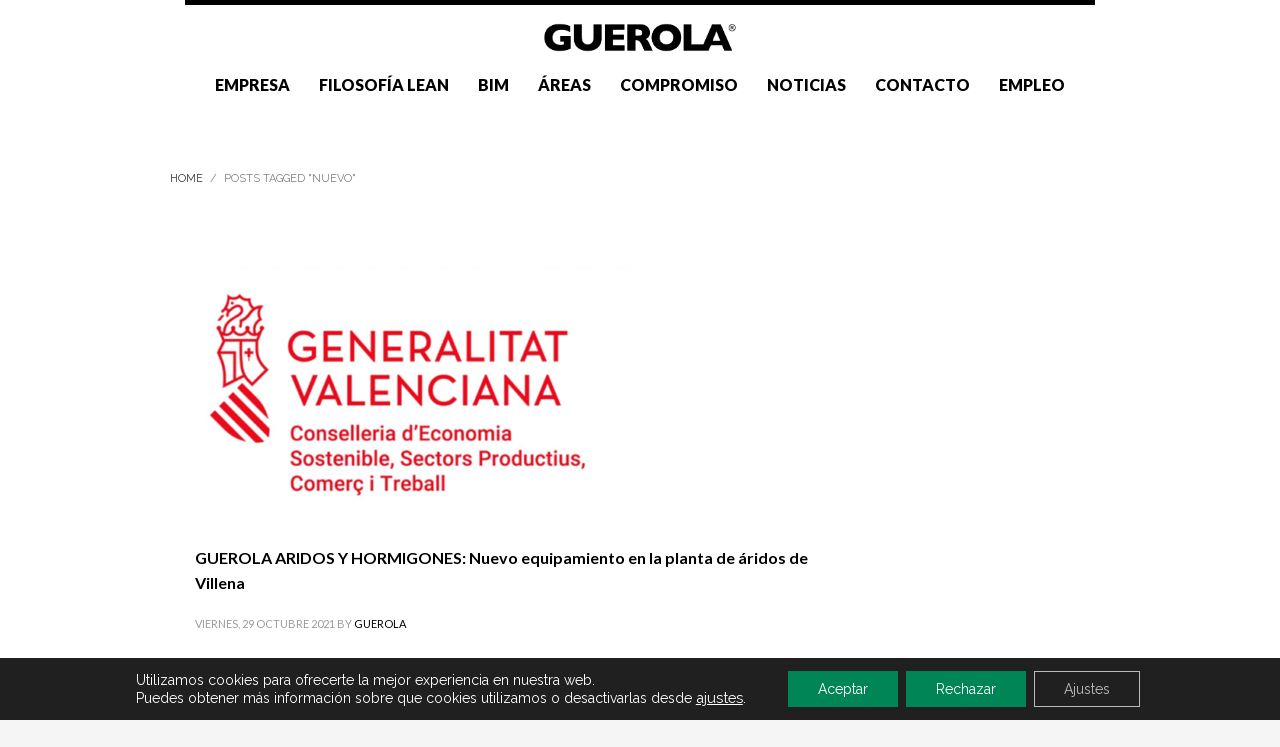

--- FILE ---
content_type: text/html; charset=UTF-8
request_url: https://guerola.es/tag/nuevo
body_size: 68513
content:
<!DOCTYPE html>
<html lang="es">
<head>
<meta charset="UTF-8"/>
<meta name="twitter:widgets:csp" content="on"/>
<link rel="profile" href="http://gmpg.org/xfn/11"/>
<link rel="pingback" href="https://guerola.es/xmlrpc.php"/>
<meta name='robots' content='index, follow, max-image-preview:large, max-snippet:-1, max-video-preview:-1' />
<style>img:is([sizes="auto" i], [sizes^="auto," i]) { contain-intrinsic-size: 3000px 1500px }</style>
<!-- This site is optimized with the Yoast SEO plugin v26.3 - https://yoast.com/wordpress/plugins/seo/ -->
<title>nuevo archivos - Guerola</title>
<link rel="canonical" href="https://guerola.es/tag/nuevo" />
<meta property="og:locale" content="es_ES" />
<meta property="og:type" content="article" />
<meta property="og:title" content="nuevo archivos - Guerola" />
<meta property="og:url" content="https://guerola.es/tag/nuevo" />
<meta property="og:site_name" content="Guerola" />
<meta property="og:image" content="https://guerola.es/wp-content/uploads/2021/09/Guerola-Logo-Negro.jpg" />
<meta property="og:image:width" content="2500" />
<meta property="og:image:height" content="590" />
<meta property="og:image:type" content="image/jpeg" />
<meta name="twitter:card" content="summary_large_image" />
<script type="application/ld+json" class="yoast-schema-graph">{"@context":"https://schema.org","@graph":[{"@type":"CollectionPage","@id":"https://guerola.es/tag/nuevo","url":"https://guerola.es/tag/nuevo","name":"nuevo archivos - Guerola","isPartOf":{"@id":"https://guerola.es/#website"},"primaryImageOfPage":{"@id":"https://guerola.es/tag/nuevo#primaryimage"},"image":{"@id":"https://guerola.es/tag/nuevo#primaryimage"},"thumbnailUrl":"https://guerola.es/wp-content/uploads/2021/10/guerola-construcciones-generalitat-valenciana-subvencion.png","breadcrumb":{"@id":"https://guerola.es/tag/nuevo#breadcrumb"},"inLanguage":"es"},{"@type":"ImageObject","inLanguage":"es","@id":"https://guerola.es/tag/nuevo#primaryimage","url":"https://guerola.es/wp-content/uploads/2021/10/guerola-construcciones-generalitat-valenciana-subvencion.png","contentUrl":"https://guerola.es/wp-content/uploads/2021/10/guerola-construcciones-generalitat-valenciana-subvencion.png","width":603,"height":367,"caption":"subvención nuevo equipamiento de la planta de áridos en villena"},{"@type":"BreadcrumbList","@id":"https://guerola.es/tag/nuevo#breadcrumb","itemListElement":[{"@type":"ListItem","position":1,"name":"Portada","item":"https://guerola.es/"},{"@type":"ListItem","position":2,"name":"nuevo"}]},{"@type":"WebSite","@id":"https://guerola.es/#website","url":"https://guerola.es/","name":"Guerola","description":"Construcción, firmes y pavimentos","publisher":{"@id":"https://guerola.es/#organization"},"potentialAction":[{"@type":"SearchAction","target":{"@type":"EntryPoint","urlTemplate":"https://guerola.es/?s={search_term_string}"},"query-input":{"@type":"PropertyValueSpecification","valueRequired":true,"valueName":"search_term_string"}}],"inLanguage":"es"},{"@type":"Organization","@id":"https://guerola.es/#organization","name":"www.guerola.es","url":"https://guerola.es/","logo":{"@type":"ImageObject","inLanguage":"es","@id":"https://guerola.es/#/schema/logo/image/","url":"https://guerola.es/wp-content/uploads/2021/09/Guerola-Logo-Negro.jpg","contentUrl":"https://guerola.es/wp-content/uploads/2021/09/Guerola-Logo-Negro.jpg","width":2500,"height":590,"caption":"www.guerola.es"},"image":{"@id":"https://guerola.es/#/schema/logo/image/"},"sameAs":["https://www.linkedin.com/company/guerola/?viewAsMember=true"]}]}</script>
<!-- / Yoast SEO plugin. -->
<link rel='dns-prefetch' href='//static.addtoany.com' />
<link rel='dns-prefetch' href='//fonts.googleapis.com' />
<link rel="alternate" type="application/rss+xml" title="Guerola &raquo; Feed" href="https://guerola.es/feed" />
<link rel="alternate" type="application/rss+xml" title="Guerola &raquo; Etiqueta nuevo del feed" href="https://guerola.es/tag/nuevo/feed" />
<link rel='stylesheet' id='zn_all_g_fonts-css' href='//fonts.googleapis.com/css?family=Raleway%3Aregular%2C500%2C800%2C900%7CLato%3Aregular%2C700%2C900&#038;subset=latin%2Clatin-ext&#038;ver=6.8.3' type='text/css' media='all' />
<!-- <link rel='stylesheet' id='wp-block-library-css' href='https://guerola.es/wp-includes/css/dist/block-library/style.min.css?ver=6.8.3' type='text/css' media='all' /> -->
<link rel="stylesheet" type="text/css" href="//guerola.es/wp-content/cache/wpfc-minified/fejf8fer/fnua0.css" media="all"/>
<style id='classic-theme-styles-inline-css' type='text/css'>
/*! This file is auto-generated */
.wp-block-button__link{color:#fff;background-color:#32373c;border-radius:9999px;box-shadow:none;text-decoration:none;padding:calc(.667em + 2px) calc(1.333em + 2px);font-size:1.125em}.wp-block-file__button{background:#32373c;color:#fff;text-decoration:none}
</style>
<style id='global-styles-inline-css' type='text/css'>
:root{--wp--preset--aspect-ratio--square: 1;--wp--preset--aspect-ratio--4-3: 4/3;--wp--preset--aspect-ratio--3-4: 3/4;--wp--preset--aspect-ratio--3-2: 3/2;--wp--preset--aspect-ratio--2-3: 2/3;--wp--preset--aspect-ratio--16-9: 16/9;--wp--preset--aspect-ratio--9-16: 9/16;--wp--preset--color--black: #000000;--wp--preset--color--cyan-bluish-gray: #abb8c3;--wp--preset--color--white: #ffffff;--wp--preset--color--pale-pink: #f78da7;--wp--preset--color--vivid-red: #cf2e2e;--wp--preset--color--luminous-vivid-orange: #ff6900;--wp--preset--color--luminous-vivid-amber: #fcb900;--wp--preset--color--light-green-cyan: #7bdcb5;--wp--preset--color--vivid-green-cyan: #00d084;--wp--preset--color--pale-cyan-blue: #8ed1fc;--wp--preset--color--vivid-cyan-blue: #0693e3;--wp--preset--color--vivid-purple: #9b51e0;--wp--preset--gradient--vivid-cyan-blue-to-vivid-purple: linear-gradient(135deg,rgba(6,147,227,1) 0%,rgb(155,81,224) 100%);--wp--preset--gradient--light-green-cyan-to-vivid-green-cyan: linear-gradient(135deg,rgb(122,220,180) 0%,rgb(0,208,130) 100%);--wp--preset--gradient--luminous-vivid-amber-to-luminous-vivid-orange: linear-gradient(135deg,rgba(252,185,0,1) 0%,rgba(255,105,0,1) 100%);--wp--preset--gradient--luminous-vivid-orange-to-vivid-red: linear-gradient(135deg,rgba(255,105,0,1) 0%,rgb(207,46,46) 100%);--wp--preset--gradient--very-light-gray-to-cyan-bluish-gray: linear-gradient(135deg,rgb(238,238,238) 0%,rgb(169,184,195) 100%);--wp--preset--gradient--cool-to-warm-spectrum: linear-gradient(135deg,rgb(74,234,220) 0%,rgb(151,120,209) 20%,rgb(207,42,186) 40%,rgb(238,44,130) 60%,rgb(251,105,98) 80%,rgb(254,248,76) 100%);--wp--preset--gradient--blush-light-purple: linear-gradient(135deg,rgb(255,206,236) 0%,rgb(152,150,240) 100%);--wp--preset--gradient--blush-bordeaux: linear-gradient(135deg,rgb(254,205,165) 0%,rgb(254,45,45) 50%,rgb(107,0,62) 100%);--wp--preset--gradient--luminous-dusk: linear-gradient(135deg,rgb(255,203,112) 0%,rgb(199,81,192) 50%,rgb(65,88,208) 100%);--wp--preset--gradient--pale-ocean: linear-gradient(135deg,rgb(255,245,203) 0%,rgb(182,227,212) 50%,rgb(51,167,181) 100%);--wp--preset--gradient--electric-grass: linear-gradient(135deg,rgb(202,248,128) 0%,rgb(113,206,126) 100%);--wp--preset--gradient--midnight: linear-gradient(135deg,rgb(2,3,129) 0%,rgb(40,116,252) 100%);--wp--preset--font-size--small: 13px;--wp--preset--font-size--medium: 20px;--wp--preset--font-size--large: 36px;--wp--preset--font-size--x-large: 42px;--wp--preset--spacing--20: 0.44rem;--wp--preset--spacing--30: 0.67rem;--wp--preset--spacing--40: 1rem;--wp--preset--spacing--50: 1.5rem;--wp--preset--spacing--60: 2.25rem;--wp--preset--spacing--70: 3.38rem;--wp--preset--spacing--80: 5.06rem;--wp--preset--shadow--natural: 6px 6px 9px rgba(0, 0, 0, 0.2);--wp--preset--shadow--deep: 12px 12px 50px rgba(0, 0, 0, 0.4);--wp--preset--shadow--sharp: 6px 6px 0px rgba(0, 0, 0, 0.2);--wp--preset--shadow--outlined: 6px 6px 0px -3px rgba(255, 255, 255, 1), 6px 6px rgba(0, 0, 0, 1);--wp--preset--shadow--crisp: 6px 6px 0px rgba(0, 0, 0, 1);}:where(.is-layout-flex){gap: 0.5em;}:where(.is-layout-grid){gap: 0.5em;}body .is-layout-flex{display: flex;}.is-layout-flex{flex-wrap: wrap;align-items: center;}.is-layout-flex > :is(*, div){margin: 0;}body .is-layout-grid{display: grid;}.is-layout-grid > :is(*, div){margin: 0;}:where(.wp-block-columns.is-layout-flex){gap: 2em;}:where(.wp-block-columns.is-layout-grid){gap: 2em;}:where(.wp-block-post-template.is-layout-flex){gap: 1.25em;}:where(.wp-block-post-template.is-layout-grid){gap: 1.25em;}.has-black-color{color: var(--wp--preset--color--black) !important;}.has-cyan-bluish-gray-color{color: var(--wp--preset--color--cyan-bluish-gray) !important;}.has-white-color{color: var(--wp--preset--color--white) !important;}.has-pale-pink-color{color: var(--wp--preset--color--pale-pink) !important;}.has-vivid-red-color{color: var(--wp--preset--color--vivid-red) !important;}.has-luminous-vivid-orange-color{color: var(--wp--preset--color--luminous-vivid-orange) !important;}.has-luminous-vivid-amber-color{color: var(--wp--preset--color--luminous-vivid-amber) !important;}.has-light-green-cyan-color{color: var(--wp--preset--color--light-green-cyan) !important;}.has-vivid-green-cyan-color{color: var(--wp--preset--color--vivid-green-cyan) !important;}.has-pale-cyan-blue-color{color: var(--wp--preset--color--pale-cyan-blue) !important;}.has-vivid-cyan-blue-color{color: var(--wp--preset--color--vivid-cyan-blue) !important;}.has-vivid-purple-color{color: var(--wp--preset--color--vivid-purple) !important;}.has-black-background-color{background-color: var(--wp--preset--color--black) !important;}.has-cyan-bluish-gray-background-color{background-color: var(--wp--preset--color--cyan-bluish-gray) !important;}.has-white-background-color{background-color: var(--wp--preset--color--white) !important;}.has-pale-pink-background-color{background-color: var(--wp--preset--color--pale-pink) !important;}.has-vivid-red-background-color{background-color: var(--wp--preset--color--vivid-red) !important;}.has-luminous-vivid-orange-background-color{background-color: var(--wp--preset--color--luminous-vivid-orange) !important;}.has-luminous-vivid-amber-background-color{background-color: var(--wp--preset--color--luminous-vivid-amber) !important;}.has-light-green-cyan-background-color{background-color: var(--wp--preset--color--light-green-cyan) !important;}.has-vivid-green-cyan-background-color{background-color: var(--wp--preset--color--vivid-green-cyan) !important;}.has-pale-cyan-blue-background-color{background-color: var(--wp--preset--color--pale-cyan-blue) !important;}.has-vivid-cyan-blue-background-color{background-color: var(--wp--preset--color--vivid-cyan-blue) !important;}.has-vivid-purple-background-color{background-color: var(--wp--preset--color--vivid-purple) !important;}.has-black-border-color{border-color: var(--wp--preset--color--black) !important;}.has-cyan-bluish-gray-border-color{border-color: var(--wp--preset--color--cyan-bluish-gray) !important;}.has-white-border-color{border-color: var(--wp--preset--color--white) !important;}.has-pale-pink-border-color{border-color: var(--wp--preset--color--pale-pink) !important;}.has-vivid-red-border-color{border-color: var(--wp--preset--color--vivid-red) !important;}.has-luminous-vivid-orange-border-color{border-color: var(--wp--preset--color--luminous-vivid-orange) !important;}.has-luminous-vivid-amber-border-color{border-color: var(--wp--preset--color--luminous-vivid-amber) !important;}.has-light-green-cyan-border-color{border-color: var(--wp--preset--color--light-green-cyan) !important;}.has-vivid-green-cyan-border-color{border-color: var(--wp--preset--color--vivid-green-cyan) !important;}.has-pale-cyan-blue-border-color{border-color: var(--wp--preset--color--pale-cyan-blue) !important;}.has-vivid-cyan-blue-border-color{border-color: var(--wp--preset--color--vivid-cyan-blue) !important;}.has-vivid-purple-border-color{border-color: var(--wp--preset--color--vivid-purple) !important;}.has-vivid-cyan-blue-to-vivid-purple-gradient-background{background: var(--wp--preset--gradient--vivid-cyan-blue-to-vivid-purple) !important;}.has-light-green-cyan-to-vivid-green-cyan-gradient-background{background: var(--wp--preset--gradient--light-green-cyan-to-vivid-green-cyan) !important;}.has-luminous-vivid-amber-to-luminous-vivid-orange-gradient-background{background: var(--wp--preset--gradient--luminous-vivid-amber-to-luminous-vivid-orange) !important;}.has-luminous-vivid-orange-to-vivid-red-gradient-background{background: var(--wp--preset--gradient--luminous-vivid-orange-to-vivid-red) !important;}.has-very-light-gray-to-cyan-bluish-gray-gradient-background{background: var(--wp--preset--gradient--very-light-gray-to-cyan-bluish-gray) !important;}.has-cool-to-warm-spectrum-gradient-background{background: var(--wp--preset--gradient--cool-to-warm-spectrum) !important;}.has-blush-light-purple-gradient-background{background: var(--wp--preset--gradient--blush-light-purple) !important;}.has-blush-bordeaux-gradient-background{background: var(--wp--preset--gradient--blush-bordeaux) !important;}.has-luminous-dusk-gradient-background{background: var(--wp--preset--gradient--luminous-dusk) !important;}.has-pale-ocean-gradient-background{background: var(--wp--preset--gradient--pale-ocean) !important;}.has-electric-grass-gradient-background{background: var(--wp--preset--gradient--electric-grass) !important;}.has-midnight-gradient-background{background: var(--wp--preset--gradient--midnight) !important;}.has-small-font-size{font-size: var(--wp--preset--font-size--small) !important;}.has-medium-font-size{font-size: var(--wp--preset--font-size--medium) !important;}.has-large-font-size{font-size: var(--wp--preset--font-size--large) !important;}.has-x-large-font-size{font-size: var(--wp--preset--font-size--x-large) !important;}
:where(.wp-block-post-template.is-layout-flex){gap: 1.25em;}:where(.wp-block-post-template.is-layout-grid){gap: 1.25em;}
:where(.wp-block-columns.is-layout-flex){gap: 2em;}:where(.wp-block-columns.is-layout-grid){gap: 2em;}
:root :where(.wp-block-pullquote){font-size: 1.5em;line-height: 1.6;}
</style>
<!-- <link rel='stylesheet' id='contact-form-7-css' href='https://guerola.es/wp-content/plugins/contact-form-7/includes/css/styles.css?ver=6.1.3' type='text/css' media='all' /> -->
<!-- <link rel='stylesheet' id='kallyas-styles-css' href='https://guerola.es/wp-content/themes/kallyas18/style.css?ver=4.18.1' type='text/css' media='all' /> -->
<!-- <link rel='stylesheet' id='th-bootstrap-styles-css' href='https://guerola.es/wp-content/themes/kallyas18/css/bootstrap.min.css?ver=4.18.1' type='text/css' media='all' /> -->
<!-- <link rel='stylesheet' id='th-theme-template-styles-css' href='https://guerola.es/wp-content/themes/kallyas18/css/template.min.css?ver=4.18.1' type='text/css' media='all' /> -->
<!-- <link rel='stylesheet' id='zion-frontend-css' href='https://guerola.es/wp-content/themes/kallyas18/framework/zion-builder/assets/css/znb_frontend.css?ver=1.0.29' type='text/css' media='all' /> -->
<!-- <link rel='stylesheet' id='68-smart-layout.css-css' href='//guerola.es/wp-content/uploads/zion-builder/cache/68-smart-layout.css?ver=22684ca3373b7d8a1c45a86f52e5d1c9' type='text/css' media='all' /> -->
<!-- <link rel='stylesheet' id='addtoany-css' href='https://guerola.es/wp-content/plugins/add-to-any/addtoany.min.css?ver=1.16' type='text/css' media='all' /> -->
<link rel="stylesheet" type="text/css" href="//guerola.es/wp-content/cache/wpfc-minified/6vkklyhg/fqf6z.css" media="all"/>
<!-- <link rel='stylesheet' id='th-theme-print-stylesheet-css' href='https://guerola.es/wp-content/themes/kallyas18/css/print.css?ver=4.18.1' type='text/css' media='print' /> -->
<link rel="stylesheet" type="text/css" href="//guerola.es/wp-content/cache/wpfc-minified/2ialgwo/fnua0.css" media="print"/>
<!-- <link rel='stylesheet' id='th-theme-options-styles-css' href='//guerola.es/wp-content/uploads/zn_dynamic.css?ver=1763029049' type='text/css' media='all' /> -->
<!-- <link rel='stylesheet' id='moove_gdpr_frontend-css' href='https://guerola.es/wp-content/plugins/gdpr-cookie-compliance/dist/styles/gdpr-main-nf.css?ver=5.0.9' type='text/css' media='all' /> -->
<link rel="stylesheet" type="text/css" href="//guerola.es/wp-content/cache/wpfc-minified/g0d1mxft/fnua0.css" media="all"/>
<style id='moove_gdpr_frontend-inline-css' type='text/css'>
#moove_gdpr_cookie_modal .moove-gdpr-modal-content .moove-gdpr-tab-main h3.tab-title, 
#moove_gdpr_cookie_modal .moove-gdpr-modal-content .moove-gdpr-tab-main span.tab-title,
#moove_gdpr_cookie_modal .moove-gdpr-modal-content .moove-gdpr-modal-left-content #moove-gdpr-menu li a, 
#moove_gdpr_cookie_modal .moove-gdpr-modal-content .moove-gdpr-modal-left-content #moove-gdpr-menu li button,
#moove_gdpr_cookie_modal .moove-gdpr-modal-content .moove-gdpr-modal-left-content .moove-gdpr-branding-cnt a,
#moove_gdpr_cookie_modal .moove-gdpr-modal-content .moove-gdpr-modal-footer-content .moove-gdpr-button-holder a.mgbutton, 
#moove_gdpr_cookie_modal .moove-gdpr-modal-content .moove-gdpr-modal-footer-content .moove-gdpr-button-holder button.mgbutton,
#moove_gdpr_cookie_modal .cookie-switch .cookie-slider:after, 
#moove_gdpr_cookie_modal .cookie-switch .slider:after, 
#moove_gdpr_cookie_modal .switch .cookie-slider:after, 
#moove_gdpr_cookie_modal .switch .slider:after,
#moove_gdpr_cookie_info_bar .moove-gdpr-info-bar-container .moove-gdpr-info-bar-content p, 
#moove_gdpr_cookie_info_bar .moove-gdpr-info-bar-container .moove-gdpr-info-bar-content p a,
#moove_gdpr_cookie_info_bar .moove-gdpr-info-bar-container .moove-gdpr-info-bar-content a.mgbutton, 
#moove_gdpr_cookie_info_bar .moove-gdpr-info-bar-container .moove-gdpr-info-bar-content button.mgbutton,
#moove_gdpr_cookie_modal .moove-gdpr-modal-content .moove-gdpr-tab-main .moove-gdpr-tab-main-content h1, 
#moove_gdpr_cookie_modal .moove-gdpr-modal-content .moove-gdpr-tab-main .moove-gdpr-tab-main-content h2, 
#moove_gdpr_cookie_modal .moove-gdpr-modal-content .moove-gdpr-tab-main .moove-gdpr-tab-main-content h3, 
#moove_gdpr_cookie_modal .moove-gdpr-modal-content .moove-gdpr-tab-main .moove-gdpr-tab-main-content h4, 
#moove_gdpr_cookie_modal .moove-gdpr-modal-content .moove-gdpr-tab-main .moove-gdpr-tab-main-content h5, 
#moove_gdpr_cookie_modal .moove-gdpr-modal-content .moove-gdpr-tab-main .moove-gdpr-tab-main-content h6,
#moove_gdpr_cookie_modal .moove-gdpr-modal-content.moove_gdpr_modal_theme_v2 .moove-gdpr-modal-title .tab-title,
#moove_gdpr_cookie_modal .moove-gdpr-modal-content.moove_gdpr_modal_theme_v2 .moove-gdpr-tab-main h3.tab-title, 
#moove_gdpr_cookie_modal .moove-gdpr-modal-content.moove_gdpr_modal_theme_v2 .moove-gdpr-tab-main span.tab-title,
#moove_gdpr_cookie_modal .moove-gdpr-modal-content.moove_gdpr_modal_theme_v2 .moove-gdpr-branding-cnt a {
font-weight: inherit				}
#moove_gdpr_cookie_modal,#moove_gdpr_cookie_info_bar,.gdpr_cookie_settings_shortcode_content{font-family:inherit}#moove_gdpr_save_popup_settings_button{background-color:#373737;color:#fff}#moove_gdpr_save_popup_settings_button:hover{background-color:#000}#moove_gdpr_cookie_info_bar .moove-gdpr-info-bar-container .moove-gdpr-info-bar-content a.mgbutton,#moove_gdpr_cookie_info_bar .moove-gdpr-info-bar-container .moove-gdpr-info-bar-content button.mgbutton{background-color:#008557}#moove_gdpr_cookie_modal .moove-gdpr-modal-content .moove-gdpr-modal-footer-content .moove-gdpr-button-holder a.mgbutton,#moove_gdpr_cookie_modal .moove-gdpr-modal-content .moove-gdpr-modal-footer-content .moove-gdpr-button-holder button.mgbutton,.gdpr_cookie_settings_shortcode_content .gdpr-shr-button.button-green{background-color:#008557;border-color:#008557}#moove_gdpr_cookie_modal .moove-gdpr-modal-content .moove-gdpr-modal-footer-content .moove-gdpr-button-holder a.mgbutton:hover,#moove_gdpr_cookie_modal .moove-gdpr-modal-content .moove-gdpr-modal-footer-content .moove-gdpr-button-holder button.mgbutton:hover,.gdpr_cookie_settings_shortcode_content .gdpr-shr-button.button-green:hover{background-color:#fff;color:#008557}#moove_gdpr_cookie_modal .moove-gdpr-modal-content .moove-gdpr-modal-close i,#moove_gdpr_cookie_modal .moove-gdpr-modal-content .moove-gdpr-modal-close span.gdpr-icon{background-color:#008557;border:1px solid #008557}#moove_gdpr_cookie_info_bar span.moove-gdpr-infobar-allow-all.focus-g,#moove_gdpr_cookie_info_bar span.moove-gdpr-infobar-allow-all:focus,#moove_gdpr_cookie_info_bar button.moove-gdpr-infobar-allow-all.focus-g,#moove_gdpr_cookie_info_bar button.moove-gdpr-infobar-allow-all:focus,#moove_gdpr_cookie_info_bar span.moove-gdpr-infobar-reject-btn.focus-g,#moove_gdpr_cookie_info_bar span.moove-gdpr-infobar-reject-btn:focus,#moove_gdpr_cookie_info_bar button.moove-gdpr-infobar-reject-btn.focus-g,#moove_gdpr_cookie_info_bar button.moove-gdpr-infobar-reject-btn:focus,#moove_gdpr_cookie_info_bar span.change-settings-button.focus-g,#moove_gdpr_cookie_info_bar span.change-settings-button:focus,#moove_gdpr_cookie_info_bar button.change-settings-button.focus-g,#moove_gdpr_cookie_info_bar button.change-settings-button:focus{-webkit-box-shadow:0 0 1px 3px #008557;-moz-box-shadow:0 0 1px 3px #008557;box-shadow:0 0 1px 3px #008557}#moove_gdpr_cookie_modal .moove-gdpr-modal-content .moove-gdpr-modal-close i:hover,#moove_gdpr_cookie_modal .moove-gdpr-modal-content .moove-gdpr-modal-close span.gdpr-icon:hover,#moove_gdpr_cookie_info_bar span[data-href]>u.change-settings-button{color:#008557}#moove_gdpr_cookie_modal .moove-gdpr-modal-content .moove-gdpr-modal-left-content #moove-gdpr-menu li.menu-item-selected a span.gdpr-icon,#moove_gdpr_cookie_modal .moove-gdpr-modal-content .moove-gdpr-modal-left-content #moove-gdpr-menu li.menu-item-selected button span.gdpr-icon{color:inherit}#moove_gdpr_cookie_modal .moove-gdpr-modal-content .moove-gdpr-modal-left-content #moove-gdpr-menu li a span.gdpr-icon,#moove_gdpr_cookie_modal .moove-gdpr-modal-content .moove-gdpr-modal-left-content #moove-gdpr-menu li button span.gdpr-icon{color:inherit}#moove_gdpr_cookie_modal .gdpr-acc-link{line-height:0;font-size:0;color:transparent;position:absolute}#moove_gdpr_cookie_modal .moove-gdpr-modal-content .moove-gdpr-modal-close:hover i,#moove_gdpr_cookie_modal .moove-gdpr-modal-content .moove-gdpr-modal-left-content #moove-gdpr-menu li a,#moove_gdpr_cookie_modal .moove-gdpr-modal-content .moove-gdpr-modal-left-content #moove-gdpr-menu li button,#moove_gdpr_cookie_modal .moove-gdpr-modal-content .moove-gdpr-modal-left-content #moove-gdpr-menu li button i,#moove_gdpr_cookie_modal .moove-gdpr-modal-content .moove-gdpr-modal-left-content #moove-gdpr-menu li a i,#moove_gdpr_cookie_modal .moove-gdpr-modal-content .moove-gdpr-tab-main .moove-gdpr-tab-main-content a:hover,#moove_gdpr_cookie_info_bar.moove-gdpr-dark-scheme .moove-gdpr-info-bar-container .moove-gdpr-info-bar-content a.mgbutton:hover,#moove_gdpr_cookie_info_bar.moove-gdpr-dark-scheme .moove-gdpr-info-bar-container .moove-gdpr-info-bar-content button.mgbutton:hover,#moove_gdpr_cookie_info_bar.moove-gdpr-dark-scheme .moove-gdpr-info-bar-container .moove-gdpr-info-bar-content a:hover,#moove_gdpr_cookie_info_bar.moove-gdpr-dark-scheme .moove-gdpr-info-bar-container .moove-gdpr-info-bar-content button:hover,#moove_gdpr_cookie_info_bar.moove-gdpr-dark-scheme .moove-gdpr-info-bar-container .moove-gdpr-info-bar-content span.change-settings-button:hover,#moove_gdpr_cookie_info_bar.moove-gdpr-dark-scheme .moove-gdpr-info-bar-container .moove-gdpr-info-bar-content button.change-settings-button:hover,#moove_gdpr_cookie_info_bar.moove-gdpr-dark-scheme .moove-gdpr-info-bar-container .moove-gdpr-info-bar-content u.change-settings-button:hover,#moove_gdpr_cookie_info_bar span[data-href]>u.change-settings-button,#moove_gdpr_cookie_info_bar.moove-gdpr-dark-scheme .moove-gdpr-info-bar-container .moove-gdpr-info-bar-content a.mgbutton.focus-g,#moove_gdpr_cookie_info_bar.moove-gdpr-dark-scheme .moove-gdpr-info-bar-container .moove-gdpr-info-bar-content button.mgbutton.focus-g,#moove_gdpr_cookie_info_bar.moove-gdpr-dark-scheme .moove-gdpr-info-bar-container .moove-gdpr-info-bar-content a.focus-g,#moove_gdpr_cookie_info_bar.moove-gdpr-dark-scheme .moove-gdpr-info-bar-container .moove-gdpr-info-bar-content button.focus-g,#moove_gdpr_cookie_info_bar.moove-gdpr-dark-scheme .moove-gdpr-info-bar-container .moove-gdpr-info-bar-content a.mgbutton:focus,#moove_gdpr_cookie_info_bar.moove-gdpr-dark-scheme .moove-gdpr-info-bar-container .moove-gdpr-info-bar-content button.mgbutton:focus,#moove_gdpr_cookie_info_bar.moove-gdpr-dark-scheme .moove-gdpr-info-bar-container .moove-gdpr-info-bar-content a:focus,#moove_gdpr_cookie_info_bar.moove-gdpr-dark-scheme .moove-gdpr-info-bar-container .moove-gdpr-info-bar-content button:focus,#moove_gdpr_cookie_info_bar.moove-gdpr-dark-scheme .moove-gdpr-info-bar-container .moove-gdpr-info-bar-content span.change-settings-button.focus-g,span.change-settings-button:focus,button.change-settings-button.focus-g,button.change-settings-button:focus,#moove_gdpr_cookie_info_bar.moove-gdpr-dark-scheme .moove-gdpr-info-bar-container .moove-gdpr-info-bar-content u.change-settings-button.focus-g,#moove_gdpr_cookie_info_bar.moove-gdpr-dark-scheme .moove-gdpr-info-bar-container .moove-gdpr-info-bar-content u.change-settings-button:focus{color:#008557}#moove_gdpr_cookie_modal .moove-gdpr-branding.focus-g span,#moove_gdpr_cookie_modal .moove-gdpr-modal-content .moove-gdpr-tab-main a.focus-g,#moove_gdpr_cookie_modal .moove-gdpr-modal-content .moove-gdpr-tab-main .gdpr-cd-details-toggle.focus-g{color:#008557}#moove_gdpr_cookie_modal.gdpr_lightbox-hide{display:none}#moove_gdpr_cookie_info_bar .moove-gdpr-info-bar-container .moove-gdpr-info-bar-content a.mgbutton,#moove_gdpr_cookie_info_bar .moove-gdpr-info-bar-container .moove-gdpr-info-bar-content button.mgbutton,#moove_gdpr_cookie_modal .moove-gdpr-modal-content .moove-gdpr-modal-footer-content .moove-gdpr-button-holder a.mgbutton,#moove_gdpr_cookie_modal .moove-gdpr-modal-content .moove-gdpr-modal-footer-content .moove-gdpr-button-holder button.mgbutton,.gdpr-shr-button,#moove_gdpr_cookie_info_bar .moove-gdpr-infobar-close-btn{border-radius:0}
</style>
<script type="text/javascript" id="addtoany-core-js-before">
/* <![CDATA[ */
window.a2a_config=window.a2a_config||{};a2a_config.callbacks=[];a2a_config.overlays=[];a2a_config.templates={};a2a_localize = {
Share: "Compartir",
Save: "Guardar",
Subscribe: "Suscribir",
Email: "Correo electrónico",
Bookmark: "Marcador",
ShowAll: "Mostrar todo",
ShowLess: "Mostrar menos",
FindServices: "Encontrar servicio(s)",
FindAnyServiceToAddTo: "Encuentra al instante cualquier servicio para añadir a",
PoweredBy: "Funciona con",
ShareViaEmail: "Compartir por correo electrónico",
SubscribeViaEmail: "Suscribirse a través de correo electrónico",
BookmarkInYourBrowser: "Añadir a marcadores de tu navegador",
BookmarkInstructions: "Presiona «Ctrl+D» o «\u2318+D» para añadir esta página a marcadores",
AddToYourFavorites: "Añadir a tus favoritos",
SendFromWebOrProgram: "Enviar desde cualquier dirección o programa de correo electrónico ",
EmailProgram: "Programa de correo electrónico",
More: "Más&#8230;",
ThanksForSharing: "¡Gracias por compartir!",
ThanksForFollowing: "¡Gracias por seguirnos!"
};
/* ]]> */
</script>
<script type="text/javascript" defer src="https://static.addtoany.com/menu/page.js" id="addtoany-core-js"></script>
<script src='//guerola.es/wp-content/cache/wpfc-minified/jzt8yd4d/fnua0.js' type="text/javascript"></script>
<!-- <script type="text/javascript" src="https://guerola.es/wp-includes/js/jquery/jquery.min.js?ver=3.7.1" id="jquery-core-js"></script> -->
<!-- <script type="text/javascript" src="https://guerola.es/wp-includes/js/jquery/jquery-migrate.min.js?ver=3.4.1" id="jquery-migrate-js"></script> -->
<!-- <script type="text/javascript" defer src="https://guerola.es/wp-content/plugins/add-to-any/addtoany.min.js?ver=1.1" id="addtoany-jquery-js"></script> -->
<link rel="https://api.w.org/" href="https://guerola.es/wp-json/" /><link rel="alternate" title="JSON" type="application/json" href="https://guerola.es/wp-json/wp/v2/tags/118" /><link rel="EditURI" type="application/rsd+xml" title="RSD" href="https://guerola.es/xmlrpc.php?rsd" />
<meta name="generator" content="WordPress 6.8.3" />
<!-- GA Google Analytics @ https://m0n.co/ga -->
<script async src="https://www.googletagmanager.com/gtag/js?id=G-YP2HJ6R1Z5"></script>
<script>
window.dataLayer = window.dataLayer || [];
function gtag(){dataLayer.push(arguments);}
gtag('js', new Date());
gtag('config', 'G-YP2HJ6R1Z5');
</script>
<meta name="theme-color"
content="#000000">
<meta name="viewport" content="width=device-width, initial-scale=1, maximum-scale=1"/>
<!--[if lte IE 8]>
<script type="text/javascript">
var $buoop = {
vs: {i: 10, f: 25, o: 12.1, s: 7, n: 9}
};
$buoop.ol = window.onload;
window.onload = function () {
try {
if ($buoop.ol) {
$buoop.ol()
}
}
catch (e) {
}
var e = document.createElement("script");
e.setAttribute("type", "text/javascript");
e.setAttribute("src", "https://browser-update.org/update.js");
document.body.appendChild(e);
};
</script>
<![endif]-->
<!-- for IE6-8 support of HTML5 elements -->
<!--[if lt IE 9]>
<script src="//html5shim.googlecode.com/svn/trunk/html5.js"></script>
<![endif]-->
<!-- Fallback for animating in viewport -->
<noscript>
<style type="text/css" media="screen">
.zn-animateInViewport {visibility: visible;}
</style>
</noscript>
<link rel="icon" href="https://guerola.es/wp-content/uploads/2019/09/cropped-favicon-32x32.png" sizes="32x32" />
<link rel="icon" href="https://guerola.es/wp-content/uploads/2019/09/cropped-favicon-192x192.png" sizes="192x192" />
<link rel="apple-touch-icon" href="https://guerola.es/wp-content/uploads/2019/09/cropped-favicon-180x180.png" />
<meta name="msapplication-TileImage" content="https://guerola.es/wp-content/uploads/2019/09/cropped-favicon-270x270.png" />
<style type="text/css" id="wp-custom-css">
.itemIntroText,.itemLinks,.itemTagsBlock {
display:none;
}
.zn_section {
padding-bottom: 0px;
}
.image-boxes-img {
box-shadow: 0 0 0 0 !important;
}
.image-boxes-holder, .imgboxes-wrapper   {
margin-bottom: 0px !important;
}
.kl-ptfcarousel-img {
height: 300px;
object-fit: cover;
}		</style>
<meta name="google-site-verification" content="SjWbdQszfCYomDzl_rEuhnyKeeWwQ_7l7F-K5pKTlyE" />
</head>
<body  class="archive tag tag-nuevo tag-118 wp-theme-kallyas18 res960 kl-skin--light" itemscope="itemscope" itemtype="https://schema.org/WebPage" >
<div class="login_register_stuff"></div><!-- end login register stuff -->		<div id="fb-root"></div>
<script>(function (d, s, id) {
var js, fjs = d.getElementsByTagName(s)[0];
if (d.getElementById(id)) {return;}
js = d.createElement(s); js.id = id;
js.src = "https://connect.facebook.net/en_US/sdk.js#xfbml=1&version=v3.0";
fjs.parentNode.insertBefore(js, fjs);
}(document, 'script', 'facebook-jssdk'));</script>
<div id="page_wrapper">
<header id="header" class="site-header  style17    header--no-stick  sticky-resize headerstyle--default site-header--absolute nav-th--light style9 sheader-sh--dark"   role="banner" itemscope="itemscope" itemtype="https://schema.org/WPHeader" >
<div class="site-header-wrapper sticky-top-area sticky-main-area">
<div class="site-header-top-wrapper topbar-style--default  sh--dark">
<div class="siteheader-container container">
</div>
</div><!-- /.site-header-top-wrapper -->
<div class="kl-top-header site-header-main-wrapper clearfix  header-no-top   sh--dark">
<div class="container siteheader-container ">
<div class='fxb-col fxb-basis-auto'>
<div class="fxb-row site-header-row site-header-main ">
<div class='fxb-col fxb fxb-start-x fxb-center-y fxb-basis-20 site-header-col-left site-header-main-left'>
</div>
<div class='fxb-col fxb fxb-center-x fxb-center-y fxb-basis-auto site-header-col-center site-header-main-center'>
<div id="logo-container" class="logo-container   logosize--contain zn-original-logo">
<!-- Logo -->
<h3 class='site-logo logo ' id='logo'><a href='https://guerola.es/' class='site-logo-anch'><img class="logo-img site-logo-img" src="https://guerola.es/wp-content/uploads/2019/09/Guerola-Logo-Negro-1.png"  alt="Guerola" title="Construcción, firmes y pavimentos" data-mobile-logo="https://guerola.es/wp-content/uploads/2019/09/Guerola-Logo-Negro-1.png" /></a></h3>			<!-- InfoCard -->
</div>
</div>
<div class='fxb-col fxb fxb-end-x fxb-center-y fxb-basis-20 site-header-col-right site-header-main-right'>
<div class='fxb-col fxb fxb-end-x fxb-center-y fxb-basis-20 site-header-main-right-top'>
</div>
</div>
</div><!-- /.site-header-main -->
</div>
</div><!-- /.siteheader-container -->
</div><!-- /.site-header-main-wrapper -->
<div class="kl-main-header site-header-bottom-wrapper clearfix  sh--dark">
<div class="container siteheader-container">
<div class="separator site-header-separator "></div>
<div class="fxb-row site-header-row site-header-bottom ">
<div class='fxb-col fxb fxb-start-x fxb-center-y fxb-basis-auto site-header-col-left site-header-bottom-left'>
</div>
<div class='fxb-col fxb fxb-center-x fxb-center-y fxb-basis-auto site-header-col-center site-header-bottom-center'>
<div class="sh-component main-menu-wrapper" role="navigation" itemscope="itemscope" itemtype="https://schema.org/SiteNavigationElement" >
<div class="zn-res-menuwrapper">
<a href="#" class="zn-res-trigger zn-menuBurger zn-menuBurger--3--s zn-menuBurger--anim1 " id="zn-res-trigger">
<span></span>
<span></span>
<span></span>
</a>
</div><!-- end responsive menu -->
<div id="main-menu" class="main-nav mainnav--sidepanel mainnav--active-uline mainnav--pointer-dash nav-mm--light zn_mega_wrapper "><ul id="menu-principal" class="main-menu main-menu-nav zn_mega_menu "><li id="menu-item-768" class="main-menu-item menu-item menu-item-type-post_type menu-item-object-page menu-item-has-children menu-item-768  main-menu-item-top  menu-item-even menu-item-depth-0"><a href="https://guerola.es/empresa" class=" main-menu-link main-menu-link-top"><span>Empresa</span></a>
<ul class="sub-menu clearfix">
<li id="menu-item-55" class="main-menu-item menu-item menu-item-type-post_type menu-item-object-page menu-item-55  main-menu-item-sub  menu-item-odd menu-item-depth-1"><a href="https://guerola.es/empresa" class=" main-menu-link main-menu-link-sub"><span>Presentación</span></a></li>
<li id="menu-item-56" class="main-menu-item menu-item menu-item-type-post_type menu-item-object-page menu-item-56  main-menu-item-sub  menu-item-odd menu-item-depth-1"><a href="https://guerola.es/empresa/equipo" class=" main-menu-link main-menu-link-sub"><span>Equipo</span></a></li>
</ul>
</li>
<li id="menu-item-59" class="main-menu-item menu-item menu-item-type-post_type menu-item-object-page menu-item-has-children menu-item-59  main-menu-item-top  menu-item-even menu-item-depth-0"><a href="https://guerola.es/lean-construction" class=" main-menu-link main-menu-link-top"><span>Filosofía Lean</span></a>
<ul class="sub-menu clearfix">
<li id="menu-item-2239" class="main-menu-item menu-item menu-item-type-post_type menu-item-object-page menu-item-2239  main-menu-item-sub  menu-item-odd menu-item-depth-1"><a href="https://guerola.es/last-planner-system" class=" main-menu-link main-menu-link-sub"><span>Last Planner System</span></a></li>
<li id="menu-item-2240" class="main-menu-item menu-item menu-item-type-post_type menu-item-object-page menu-item-2240  main-menu-item-sub  menu-item-odd menu-item-depth-1"><a href="https://guerola.es/value-stream-mapping" class=" main-menu-link main-menu-link-sub"><span>Value Stream Mapping</span></a></li>
</ul>
</li>
<li id="menu-item-2238" class="main-menu-item menu-item menu-item-type-post_type menu-item-object-page menu-item-2238  main-menu-item-top  menu-item-even menu-item-depth-0"><a href="https://guerola.es/building-information-modelling" class=" main-menu-link main-menu-link-top"><span>BIM</span></a></li>
<li id="menu-item-167" class="main-menu-item menu-item menu-item-type-post_type menu-item-object-page menu-item-has-children menu-item-167  main-menu-item-top  menu-item-even menu-item-depth-0"><a href="https://guerola.es/construccion" class=" main-menu-link main-menu-link-top"><span>Áreas</span></a>
<ul class="sub-menu clearfix">
<li id="menu-item-2232" class="main-menu-item menu-item menu-item-type-post_type menu-item-object-page menu-item-2232  main-menu-item-sub  menu-item-odd menu-item-depth-1"><a href="https://guerola.es/construccion" class=" main-menu-link main-menu-link-sub"><span>Construcción</span></a></li>
<li id="menu-item-49" class="main-menu-item menu-item menu-item-type-post_type menu-item-object-page menu-item-49  main-menu-item-sub  menu-item-odd menu-item-depth-1"><a href="https://guerola.es/firmes-y-pavimentos/asfalto" class=" main-menu-link main-menu-link-sub"><span>Asfalto</span></a></li>
<li id="menu-item-58" class="main-menu-item menu-item menu-item-type-post_type menu-item-object-page menu-item-58  main-menu-item-sub  menu-item-odd menu-item-depth-1"><a href="https://guerola.es/firmes-y-pavimentos/hormigon" class=" main-menu-link main-menu-link-sub"><span>Hormigón</span></a></li>
<li id="menu-item-48" class="main-menu-item menu-item menu-item-type-post_type menu-item-object-page menu-item-48  main-menu-item-sub  menu-item-odd menu-item-depth-1"><a href="https://guerola.es/firmes-y-pavimentos/aridos" class=" main-menu-link main-menu-link-sub"><span>Áridos</span></a></li>
<li id="menu-item-502" class="main-menu-item menu-item menu-item-type-post_type menu-item-object-page menu-item-502  main-menu-item-sub  menu-item-odd menu-item-depth-1"><a href="https://guerola.es/firmes-y-pavimentos/rcds" class=" main-menu-link main-menu-link-sub"><span>RCDs</span></a></li>
</ul>
</li>
<li id="menu-item-2231" class="main-menu-item menu-item menu-item-type-custom menu-item-object-custom menu-item-has-children menu-item-2231  main-menu-item-top  menu-item-even menu-item-depth-0"><a href="#" class=" main-menu-link main-menu-link-top"><span>Compromiso</span></a>
<ul class="sub-menu clearfix">
<li id="menu-item-2254" class="main-menu-item menu-item menu-item-type-post_type menu-item-object-page menu-item-2254  main-menu-item-sub  menu-item-odd menu-item-depth-1"><a href="https://guerola.es/sistemas-de-gestion" class=" main-menu-link main-menu-link-sub"><span>Sistemas de gestión</span></a></li>
<li id="menu-item-2343" class="main-menu-item menu-item menu-item-type-post_type menu-item-object-page menu-item-2343  main-menu-item-sub  menu-item-odd menu-item-depth-1"><a href="https://guerola.es/igualdad" class=" main-menu-link main-menu-link-sub"><span>Igualdad</span></a></li>
<li id="menu-item-50" class="main-menu-item menu-item menu-item-type-post_type menu-item-object-page menu-item-50  main-menu-item-sub  menu-item-odd menu-item-depth-1"><a href="https://guerola.es/?page_id=36" class=" main-menu-link main-menu-link-sub"><span>Certificados de productos</span></a></li>
<li id="menu-item-2327" class="main-menu-item menu-item menu-item-type-post_type menu-item-object-page menu-item-2327  main-menu-item-sub  menu-item-odd menu-item-depth-1"><a href="https://guerola.es/ods" class=" main-menu-link main-menu-link-sub"><span>ODS</span></a></li>
<li id="menu-item-2653" class="main-menu-item menu-item menu-item-type-post_type menu-item-object-page menu-item-2653  main-menu-item-sub  menu-item-odd menu-item-depth-1"><a href="https://guerola.es/compliance" class=" main-menu-link main-menu-link-sub"><span>COMPLIANCE</span></a></li>
</ul>
</li>
<li id="menu-item-1172" class="main-menu-item menu-item menu-item-type-post_type menu-item-object-page menu-item-has-children menu-item-1172  main-menu-item-top  menu-item-even menu-item-depth-0"><a href="https://guerola.es/noticias" class=" main-menu-link main-menu-link-top"><span>Noticias</span></a>
<ul class="sub-menu clearfix">
<li id="menu-item-1765" class="main-menu-item menu-item menu-item-type-post_type menu-item-object-page menu-item-1765  main-menu-item-sub  menu-item-odd menu-item-depth-1"><a href="https://guerola.es/blog" class=" main-menu-link main-menu-link-sub"><span>Blog</span></a></li>
<li id="menu-item-1779" class="main-menu-item menu-item menu-item-type-post_type menu-item-object-page menu-item-1779  main-menu-item-sub  menu-item-odd menu-item-depth-1"><a href="https://guerola.es/noticias" class=" main-menu-link main-menu-link-sub"><span>Noticias</span></a></li>
</ul>
</li>
<li id="menu-item-53" class="main-menu-item menu-item menu-item-type-post_type menu-item-object-page menu-item-53  main-menu-item-top  menu-item-even menu-item-depth-0"><a href="https://guerola.es/contacto" class=" main-menu-link main-menu-link-top"><span>Contacto</span></a></li>
<li id="menu-item-1142" class="main-menu-item menu-item menu-item-type-post_type menu-item-object-page menu-item-has-children menu-item-1142  main-menu-item-top  menu-item-even menu-item-depth-0"><a href="https://guerola.es/empresa/trabaja-con-nosotros" class=" main-menu-link main-menu-link-top"><span>Empleo</span></a>
<ul class="sub-menu clearfix">
<li id="menu-item-2285" class="main-menu-item menu-item menu-item-type-post_type menu-item-object-page menu-item-2285  main-menu-item-sub  menu-item-odd menu-item-depth-1"><a href="https://guerola.es/empresa/trabaja-con-nosotros" class=" main-menu-link main-menu-link-sub"><span>Trabaja con nosotros</span></a></li>
<li id="menu-item-2233" class="main-menu-item menu-item menu-item-type-post_type menu-item-object-page menu-item-2233  main-menu-item-sub  menu-item-odd menu-item-depth-1"><a href="https://guerola.es/nuevos-talentos-guerola" class=" main-menu-link main-menu-link-sub"><span>Prácticas de empresa</span></a></li>
</ul>
</li>
</ul></div>		</div>
<!-- end main_menu -->
</div>
<div class='fxb-col fxb fxb-end-x fxb-center-y fxb-basis-auto site-header-col-right site-header-bottom-right'>
</div>
</div><!-- /.site-header-bottom -->
</div>
</div><!-- /.site-header-bottom-wrapper -->
</div><!-- /.site-header-wrapper -->
</header>
<div id="page_header" class="page-subheader page-subheader--auto page-subheader--inherit-hp zn_def_header_style  psubhead-stheader--absolute sh-tcolor--dark">
<div class="bgback"></div>
<div class="th-sparkles"></div>
<!-- DEFAULT HEADER STYLE -->
<div class="ph-content-wrap">
<div class="ph-content-v-center">
<div>
<div class="container">
<div class="row">
<div class="col-sm-12">
<ul vocab="http://schema.org/" typeof="BreadcrumbList" class="breadcrumbs fixclear bread-style--minimal"><li property="itemListElement" typeof="ListItem"><a property="item" typeof="WebPage" href="https://guerola.es"><span property="name">Home</span></a><meta property="position" content="1"></li><li>Posts tagged "nuevo"</li></ul>                            <div class="clearfix"></div>
</div>
</div>
<!-- end row -->
</div>
</div>
</div>
</div>
<div class="zn_header_bottom_style"></div></div>
<section id="content" class="site-content" >
<div class="container">
<div class="row">
<div id="th-content-archive" class="sidebar_right col-sm-8 col-md-9 "  role="main" itemprop="mainContentOfPage" >
<div class="itemListView clearfix eBlog kl-blog kl-blog-list-wrapper kl-blog--style-light" itemscope="itemscope" itemtype="https://schema.org/Blog" >
<div class='itemList zn_blog_columns kl-blog--columns kl-cols-1 row ' data-kl-isotope='[]'>                    <div class="col-sm-6 col-lg-12 blog-isotope-item kl-blog-column">
<div class="itemContainer kl-blog-item-container zn_columns zn_columns1 blog-post post-1869 post type-post status-publish format-standard has-post-thumbnail hentry category-generalitat-valenciana category-noticias tag-aridos tag-cantalar tag-equipamiento tag-nuevo tag-subvencion tag-villena">
<div class="itemThumbnail kl-blog-item-thumbnail">
<div class="zn_post_image kl-blog-post-image"><a href="https://guerola.es/guerola-aridos-y-hormigones-nuevo-equipamiento-en-la-planta-de-aridos-de-villena" class="kl-blog-post-image-link hoverBorder pull-left"><img class="zn_post_thumbnail kl-blog-post-thumbnail" src="https://guerola.es/wp-content/uploads/2021/10/guerola-construcciones-generalitat-valenciana-subvencion-460x260_c.png" width="460" height="260" alt="subvención nuevo equipamiento de la planta de áridos en villena" title="guerola-construcciones-generalitat-valenciana-subvencion" /></a></div>        <div class="overlay kl-blog-item-overlay">
<div class="overlay__inner kl-blog-item-overlay-inner">
<a href="https://guerola.es/guerola-aridos-y-hormigones-nuevo-equipamiento-en-la-planta-de-aridos-de-villena" class="readMore kl-blog-item-overlay-more" title="GUEROLA ARIDOS Y HORMIGONES: Nuevo equipamiento en la planta de áridos de Villena" data-readmore="Read More"></a>
</div>
</div>
</div>
<div class="itemHeader kl-blog-item-header">
<h3 class="itemTitle kl-blog-item-title" itemprop="headline" ><a href="https://guerola.es/guerola-aridos-y-hormigones-nuevo-equipamiento-en-la-planta-de-aridos-de-villena" rel="bookmark">GUEROLA ARIDOS Y HORMIGONES: Nuevo equipamiento en la planta de áridos de Villena</a></h3>	<div class="post_details kl-blog-item-details kl-font-alt">
<span class="catItemDateCreated kl-blog-item-date updated" itemprop="datePublished" >viernes, 29 octubre 2021</span>
<span class="catItemAuthor kl-blog-item-author" itemprop="author" itemscope="itemscope" itemtype="https://schema.org/Person" >by <a href="https://guerola.es/author/guerola" title="Entradas de GUEROLA" rel="author">GUEROLA</a></span>
</div>
<!-- end post details -->
</div>
<div class="itemBody kl-blog-item-body" itemprop="text" >
<div class="itemIntroText kl-blog-item-content">
Implantación de nuevo equipamiento por parte de GUEROLA ARIDOS Y HORMIGONES SLpara mejorar la seguridad y el medio ambiente y aumentar la capacidad productiva en la planta de áridos, El Cantalar, en Villena.        </div>
<!-- end Item Intro Text -->
<div class="clearfix"></div>
</div>
<!-- end Item BODY -->
<ul class="itemLinks kl-blog-item-links kl-font-alt clearfix">
<li class="itemCategory kl-blog-item-category">
<span class="kl-blog-item-category-icon" data-zniconfam='glyphicons_halflingsregular' data-zn_icon="&#xe117;"></span>
<span class="kl-blog-item-category-text">Published in</span>
<a href="https://guerola.es/category/administracion-publica/generalitat-valenciana" rel="category tag">Generalitat Valenciana</a>, <a href="https://guerola.es/category/noticias" rel="category tag">Noticias</a>    </li>
</ul>
<!-- item links -->
<div class="clearfix"></div>
<div class="itemTagsBlock kl-blog-item-tags kl-font-alt">
<span class="kl-blog-item-tags-icon" data-zniconfam='glyphicons_halflingsregular' data-zn_icon="&#xe042;"></span>
<span class="kl-blog-item-tags-text">Tagged under:</span>
<a class="kl-blog-tag" href="https://guerola.es/tag/aridos" rel="tag">áridos</a>, <a class="kl-blog-tag" href="https://guerola.es/tag/cantalar" rel="tag">cantalar</a>, <a class="kl-blog-tag" href="https://guerola.es/tag/equipamiento" rel="tag">equipamiento</a>, <a class="kl-blog-tag" href="https://guerola.es/tag/nuevo" rel="tag">nuevo</a>, <a class="kl-blog-tag" href="https://guerola.es/tag/subvencion" rel="tag">subvencion</a>, <a class="kl-blog-tag" href="https://guerola.es/tag/villena" rel="tag">villena</a>        <div class="clearfix"></div>
</div><!-- end tags blocks -->
</div><!-- end Blog Item -->
</div>
</div>
<!-- end .itemList -->
<!-- Pagination -->
<div class="pagination--light">
</div>
</div>
</div><!--// #th-content-archive -->
</div>
</div>
</section><!--// #content -->
<div class="znpb-footer-smart-area" >		<section class="zn_section eluidf257dca0     section-sidemargins    section--no " id="eluidf257dca0"  >
<div class="zn_section_size container zn-section-height--auto zn-section-content_algn--top ">
<div class="row ">
<div class="eluidae811edb            col-md-12 col-sm-12   znColumnElement"  id="eluidae811edb" >
<div class="znColumnElement-innerWrapper-eluidae811edb znColumnElement-innerWrapper znColumnElement-innerWrapper--valign-top znColumnElement-innerWrapper--halign-left " >
<div class="znColumnElement-innerContent">								<div class="zn_separator clearfix eluid2f01d463 zn_separator--icon-no " ></div>
<div class="elm-custommenu clearfix eluid1ce266d9  text-center elm-custommenu--h1" ><ul id="eluid1ce266d9" class="elm-cmlist clearfix elm-cmlist--skin-light element-scheme--light uppercase elm-cmlist--h1 elm-cmlist--dropDown nav-with-smooth-scroll"><li id="menu-item-180" class="menu-item menu-item-type-post_type menu-item-object-page menu-item-180"><a href="https://guerola.es/empresa"><span>Nosotros</span></a></li>
<li id="menu-item-934" class="menu-item menu-item-type-post_type menu-item-object-page menu-item-934"><a href="https://guerola.es/lean-construction"><span>Filosofía Lean</span></a></li>
<li id="menu-item-178" class="menu-item menu-item-type-post_type menu-item-object-page menu-item-178"><a href="https://guerola.es/construccion"><span>Áreas</span></a></li>
<li id="menu-item-2288" class="menu-item menu-item-type-post_type menu-item-object-page menu-item-2288"><a href="https://guerola.es/sistemas-de-gestion"><span>Compromiso</span></a></li>
<li id="menu-item-1171" class="menu-item menu-item-type-post_type menu-item-object-page menu-item-1171"><a href="https://guerola.es/noticias"><span>Noticias</span></a></li>
<li id="menu-item-179" class="menu-item menu-item-type-post_type menu-item-object-page menu-item-179"><a href="https://guerola.es/contacto"><span>Contacto</span></a></li>
<li id="menu-item-2289" class="menu-item menu-item-type-post_type menu-item-object-page menu-item-2289"><a href="https://guerola.es/empresa/trabaja-con-nosotros"><span>Empleo</span></a></li>
</ul></div>				</div>
</div>
</div>
<div class="eluidded7d363            col-md-12 col-sm-12   znColumnElement"  id="eluidded7d363" >
<div class="znColumnElement-innerWrapper-eluidded7d363 znColumnElement-innerWrapper znColumnElement-innerWrapper--valign-top znColumnElement-innerWrapper--halign-left " >
<div class="znColumnElement-innerContent">					<div class="zn_text_box eluidf0032192  zn_text_box-light element-scheme--light" ><p style="text-align: center;"><span style="font-size: 13px;"><strong>GUEROLA © 2025. Todos los derechos reservados. <a style="text-decoration: underline;" href="../aviso-legal" target="_blank" rel="noopener">Aviso legal</a> - <a style="text-decoration: underline;" href="../politica-de-privacidad" target="_blank" rel="noopener">Política de privacidad </a>- <a style="text-decoration: underline;" href="../politica-de-cookies" target="_blank" rel="noopener">Cookies </a>- <span class="zn-fontweight" style="font-weight: 300;">Designed by</span> <a href="https://www.webrandblue.com" target="_self"><span style="color: #9fbac7;">We</span> <span style="color: #9fbac7;">Brand Blue</span> <img style="height: 30px; margin-bottom: 4px;" src="https://webrandblue.com/wp-content/uploads/2022/03/webrandblue_circular_black.png" /></a> </strong></span></p>
<p style="text-align: center;"><span style="font-size: 13px;"><span class="zn-fontweight" style="font-weight: 100; font-size: 10px;">CANAL DE DENUNCIAS: Asimismo, se pone en su conocimiento, que esta mercantil, en aplicación de la Ley 2/2023, dispone de un CANAL DE DENUNCIAS, que podrán ser dirigidas al siguiente email: <a href="mailto:riberaabogada@hotmail.com" target="_self">riberaabogada@hotmail.com</a>, con el compromiso de respetar los principios de: objetividad, confidencialidad, y protección de datos general y derechos del informante.</span></span></p>
</div>				</div>
</div>
</div>
</div>
</div>
</section>
</div></div><!-- end page_wrapper -->
<a href="#" id="totop" class="u-trans-all-2s js-scroll-event" data-forch="300" data-visibleclass="on--totop">TOP</a>
<script type="speculationrules">
{"prefetch":[{"source":"document","where":{"and":[{"href_matches":"\/*"},{"not":{"href_matches":["\/wp-*.php","\/wp-admin\/*","\/wp-content\/uploads\/*","\/wp-content\/*","\/wp-content\/plugins\/*","\/wp-content\/themes\/kallyas18\/*","\/*\\?(.+)"]}},{"not":{"selector_matches":"a[rel~=\"nofollow\"]"}},{"not":{"selector_matches":".no-prefetch, .no-prefetch a"}}]},"eagerness":"conservative"}]}
</script>
<!--copyscapeskip-->
<aside id="moove_gdpr_cookie_info_bar" class="moove-gdpr-info-bar-hidden moove-gdpr-align-center moove-gdpr-dark-scheme gdpr_infobar_postion_bottom" aria-label="Banner de cookies RGPD" style="display: none;">
<div class="moove-gdpr-info-bar-container">
<div class="moove-gdpr-info-bar-content">
<div class="moove-gdpr-cookie-notice">
<p>Utilizamos cookies para ofrecerte la mejor experiencia en nuestra web.</p>
<p>Puedes obtener más información sobre que cookies utilizamos o desactivarlas desde<span style="font-size: 11pt"> <button  aria-haspopup="true" data-href="#moove_gdpr_cookie_modal" class="change-settings-button">ajustes</button>.</span></p>
</div>
<!--  .moove-gdpr-cookie-notice -->
<div class="moove-gdpr-button-holder">
<button class="mgbutton moove-gdpr-infobar-allow-all gdpr-fbo-0" aria-label="Aceptar" >Aceptar</button>
<button class="mgbutton moove-gdpr-infobar-reject-btn gdpr-fbo-1 "  aria-label="Rechazar">Rechazar</button>
<button class="mgbutton moove-gdpr-infobar-settings-btn change-settings-button gdpr-fbo-2" aria-haspopup="true" data-href="#moove_gdpr_cookie_modal"  aria-label="Ajustes">Ajustes</button>
</div>
<!--  .button-container -->
</div>
<!-- moove-gdpr-info-bar-content -->
</div>
<!-- moove-gdpr-info-bar-container -->
</aside>
<!-- #moove_gdpr_cookie_info_bar -->
<!--/copyscapeskip-->
<script type="text/javascript" src="https://guerola.es/wp-includes/js/dist/hooks.min.js?ver=4d63a3d491d11ffd8ac6" id="wp-hooks-js"></script>
<script type="text/javascript" src="https://guerola.es/wp-includes/js/dist/i18n.min.js?ver=5e580eb46a90c2b997e6" id="wp-i18n-js"></script>
<script type="text/javascript" id="wp-i18n-js-after">
/* <![CDATA[ */
wp.i18n.setLocaleData( { 'text direction\u0004ltr': [ 'ltr' ] } );
/* ]]> */
</script>
<script type="text/javascript" src="https://guerola.es/wp-content/plugins/contact-form-7/includes/swv/js/index.js?ver=6.1.3" id="swv-js"></script>
<script type="text/javascript" id="contact-form-7-js-translations">
/* <![CDATA[ */
( function( domain, translations ) {
var localeData = translations.locale_data[ domain ] || translations.locale_data.messages;
localeData[""].domain = domain;
wp.i18n.setLocaleData( localeData, domain );
} )( "contact-form-7", {"translation-revision-date":"2025-10-29 16:00:55+0000","generator":"GlotPress\/4.0.3","domain":"messages","locale_data":{"messages":{"":{"domain":"messages","plural-forms":"nplurals=2; plural=n != 1;","lang":"es"},"This contact form is placed in the wrong place.":["Este formulario de contacto est\u00e1 situado en el lugar incorrecto."],"Error:":["Error:"]}},"comment":{"reference":"includes\/js\/index.js"}} );
/* ]]> */
</script>
<script type="text/javascript" id="contact-form-7-js-before">
/* <![CDATA[ */
var wpcf7 = {
"api": {
"root": "https:\/\/guerola.es\/wp-json\/",
"namespace": "contact-form-7\/v1"
}
};
/* ]]> */
</script>
<script type="text/javascript" src="https://guerola.es/wp-content/plugins/contact-form-7/includes/js/index.js?ver=6.1.3" id="contact-form-7-js"></script>
<script type="text/javascript" src="https://guerola.es/wp-content/themes/kallyas18/js/plugins.min.js?ver=4.18.1" id="kallyas_vendors-js"></script>
<script type="text/javascript" src="https://guerola.es/wp-content/themes/kallyas18/addons/scrollmagic/scrollmagic.js?ver=4.18.1" id="scrollmagic-js"></script>
<script type="text/javascript" id="zn-script-js-extra">
/* <![CDATA[ */
var zn_do_login = {"ajaxurl":"\/wp-admin\/admin-ajax.php","add_to_cart_text":"Item Added to cart!"};
var ZnThemeAjax = {"ajaxurl":"\/wp-admin\/admin-ajax.php","zn_back_text":"Back","zn_color_theme":"light","res_menu_trigger":"992","top_offset_tolerance":"","logout_url":"https:\/\/guerola.es\/wp-login.php?action=logout&redirect_to=https%3A%2F%2Fguerola.es&_wpnonce=f3a89d5c93"};
/* ]]> */
</script>
<script type="text/javascript" src="https://guerola.es/wp-content/themes/kallyas18/js/znscript.min.js?ver=4.18.1" id="zn-script-js"></script>
<script type="text/javascript" src="https://guerola.es/wp-content/themes/kallyas18/addons/slick/slick.min.js?ver=4.18.1" id="slick-js"></script>
<script type="text/javascript" id="zion-frontend-js-js-extra">
/* <![CDATA[ */
var ZionBuilderFrontend = {"allow_video_on_mobile":""};
/* ]]> */
</script>
<script type="text/javascript" src="https://guerola.es/wp-content/themes/kallyas18/framework/zion-builder/dist/znpb_frontend.bundle.js?ver=1.0.29" id="zion-frontend-js-js"></script>
<script type="text/javascript" id="moove_gdpr_frontend-js-extra">
/* <![CDATA[ */
var moove_frontend_gdpr_scripts = {"ajaxurl":"https:\/\/guerola.es\/wp-admin\/admin-ajax.php","post_id":"1869","plugin_dir":"https:\/\/guerola.es\/wp-content\/plugins\/gdpr-cookie-compliance","show_icons":"all","is_page":"","ajax_cookie_removal":"false","strict_init":"2","enabled_default":{"strict":1,"third_party":1,"advanced":0,"performance":0,"preference":0},"geo_location":"false","force_reload":"false","is_single":"","hide_save_btn":"false","current_user":"0","cookie_expiration":"365","script_delay":"2000","close_btn_action":"1","close_btn_rdr":"","scripts_defined":"{\"cache\":true,\"header\":\"\",\"body\":\"\",\"footer\":\"\",\"thirdparty\":{\"header\":\"<!-- Global site tag (gtag.js) - Google Analytics -->\\r\\n<script data-gdpr async src=\\\"https:\\\/\\\/www.googletagmanager.com\\\/gtag\\\/js?id=UA-148977513-1\\\"><\\\/script>\\r\\n<script data-gdpr>\\r\\n  window.dataLayer = window.dataLayer || [];\\r\\n  function gtag(){dataLayer.push(arguments);}\\r\\n  gtag('js', new Date());\\r\\n\\r\\n  gtag('config', 'UA-148977513-1');\\r\\n<\\\/script>\\r\\n\",\"body\":\"\",\"footer\":\"\"},\"strict\":{\"header\":\"\",\"body\":\"\",\"footer\":\"\"},\"advanced\":{\"header\":\"\",\"body\":\"\",\"footer\":\"\"}}","gdpr_scor":"true","wp_lang":"","wp_consent_api":"false","gdpr_nonce":"502aeb9177"};
/* ]]> */
</script>
<script type="text/javascript" src="https://guerola.es/wp-content/plugins/gdpr-cookie-compliance/dist/scripts/main.js?ver=5.0.9" id="moove_gdpr_frontend-js"></script>
<script type="text/javascript" id="moove_gdpr_frontend-js-after">
/* <![CDATA[ */
var gdpr_consent__strict = "true"
var gdpr_consent__thirdparty = "true"
var gdpr_consent__advanced = "false"
var gdpr_consent__performance = "false"
var gdpr_consent__preference = "false"
var gdpr_consent__cookies = "strict|thirdparty"
/* ]]> */
</script>
<script type="text/javascript" src="https://guerola.es/wp-content/themes/kallyas18/framework/zion-builder/hg-framework/assets/dist/js/jquery.isotope.min.js?ver=6.8.3" id="isotope-js"></script>
<!--copyscapeskip-->
<button data-href="#moove_gdpr_cookie_modal" aria-haspopup="true"  id="moove_gdpr_save_popup_settings_button" style='display: none;' class="" aria-label="Cambiar los ajustes de cookies">
<span class="moove_gdpr_icon">
<svg viewBox="0 0 512 512" xmlns="http://www.w3.org/2000/svg" style="max-width: 30px; max-height: 30px;">
<g data-name="1">
<path d="M293.9,450H233.53a15,15,0,0,1-14.92-13.42l-4.47-42.09a152.77,152.77,0,0,1-18.25-7.56L163,413.53a15,15,0,0,1-20-1.06l-42.69-42.69a15,15,0,0,1-1.06-20l26.61-32.93a152.15,152.15,0,0,1-7.57-18.25L76.13,294.1a15,15,0,0,1-13.42-14.91V218.81A15,15,0,0,1,76.13,203.9l42.09-4.47a152.15,152.15,0,0,1,7.57-18.25L99.18,148.25a15,15,0,0,1,1.06-20l42.69-42.69a15,15,0,0,1,20-1.06l32.93,26.6a152.77,152.77,0,0,1,18.25-7.56l4.47-42.09A15,15,0,0,1,233.53,48H293.9a15,15,0,0,1,14.92,13.42l4.46,42.09a152.91,152.91,0,0,1,18.26,7.56l32.92-26.6a15,15,0,0,1,20,1.06l42.69,42.69a15,15,0,0,1,1.06,20l-26.61,32.93a153.8,153.8,0,0,1,7.57,18.25l42.09,4.47a15,15,0,0,1,13.41,14.91v60.38A15,15,0,0,1,451.3,294.1l-42.09,4.47a153.8,153.8,0,0,1-7.57,18.25l26.61,32.93a15,15,0,0,1-1.06,20L384.5,412.47a15,15,0,0,1-20,1.06l-32.92-26.6a152.91,152.91,0,0,1-18.26,7.56l-4.46,42.09A15,15,0,0,1,293.9,450ZM247,420h33.39l4.09-38.56a15,15,0,0,1,11.06-12.91A123,123,0,0,0,325.7,356a15,15,0,0,1,17,1.31l30.16,24.37,23.61-23.61L372.06,328a15,15,0,0,1-1.31-17,122.63,122.63,0,0,0,12.49-30.14,15,15,0,0,1,12.92-11.06l38.55-4.1V232.31l-38.55-4.1a15,15,0,0,1-12.92-11.06A122.63,122.63,0,0,0,370.75,187a15,15,0,0,1,1.31-17l24.37-30.16-23.61-23.61-30.16,24.37a15,15,0,0,1-17,1.31,123,123,0,0,0-30.14-12.49,15,15,0,0,1-11.06-12.91L280.41,78H247l-4.09,38.56a15,15,0,0,1-11.07,12.91A122.79,122.79,0,0,0,201.73,142a15,15,0,0,1-17-1.31L154.6,116.28,131,139.89l24.38,30.16a15,15,0,0,1,1.3,17,123.41,123.41,0,0,0-12.49,30.14,15,15,0,0,1-12.91,11.06l-38.56,4.1v33.38l38.56,4.1a15,15,0,0,1,12.91,11.06A123.41,123.41,0,0,0,156.67,311a15,15,0,0,1-1.3,17L131,358.11l23.61,23.61,30.17-24.37a15,15,0,0,1,17-1.31,122.79,122.79,0,0,0,30.13,12.49,15,15,0,0,1,11.07,12.91ZM449.71,279.19h0Z" fill="currentColor"/>
<path d="M263.71,340.36A91.36,91.36,0,1,1,355.08,249,91.46,91.46,0,0,1,263.71,340.36Zm0-152.72A61.36,61.36,0,1,0,325.08,249,61.43,61.43,0,0,0,263.71,187.64Z" fill="currentColor"/>
</g>
</svg>
</span>
<span class="moove_gdpr_text">Cambiar los ajustes de cookies</span>
</button>
<!--/copyscapeskip-->
<!--copyscapeskip-->
<!-- V1 -->
<dialog id="moove_gdpr_cookie_modal" class="gdpr_lightbox-hide" aria-modal="true" aria-label="Pantalla de ajustes RGPD">
<div class="moove-gdpr-modal-content moove-clearfix logo-position-left moove_gdpr_modal_theme_v1">
<button class="moove-gdpr-modal-close" autofocus aria-label="Cerrar los ajustes de cookies RGPD">
<span class="gdpr-sr-only">Cerrar los ajustes de cookies RGPD</span>
<span class="gdpr-icon moovegdpr-arrow-close"></span>
</button>
<div class="moove-gdpr-modal-left-content">
<div class="moove-gdpr-company-logo-holder">
<img src="https://guerola.es/wp-content/uploads/2020/11/RGPD1-300x300.png" alt=""   width="300"  height="300"  class="img-responsive" />
</div>
<!--  .moove-gdpr-company-logo-holder -->
<ul id="moove-gdpr-menu">
<li class="menu-item-on menu-item-privacy_overview menu-item-selected">
<button data-href="#privacy_overview" class="moove-gdpr-tab-nav" aria-label="Configuración de cookies">
<span class="gdpr-nav-tab-title">Configuración de cookies</span>
</button>
</li>
<li class="menu-item-strict-necessary-cookies menu-item-off">
<button data-href="#strict-necessary-cookies" class="moove-gdpr-tab-nav" aria-label="Cookies estrictamente necesarias">
<span class="gdpr-nav-tab-title">Cookies estrictamente necesarias</span>
</button>
</li>
<li class="menu-item-off menu-item-third_party_cookies">
<button data-href="#third_party_cookies" class="moove-gdpr-tab-nav" aria-label="Cookies de terceros">
<span class="gdpr-nav-tab-title">Cookies de terceros</span>
</button>
</li>
<li class="menu-item-moreinfo menu-item-off">
<button data-href="#cookie_policy_modal" class="moove-gdpr-tab-nav" aria-label="Política de cookies">
<span class="gdpr-nav-tab-title">Política de cookies</span>
</button>
</li>
</ul>
<div class="moove-gdpr-branding-cnt">
</div>
<!--  .moove-gdpr-branding -->
</div>
<!--  .moove-gdpr-modal-left-content -->
<div class="moove-gdpr-modal-right-content">
<div class="moove-gdpr-modal-title">
</div>
<!-- .moove-gdpr-modal-ritle -->
<div class="main-modal-content">
<div class="moove-gdpr-tab-content">
<div id="privacy_overview" class="moove-gdpr-tab-main">
<span class="tab-title">Configuración de cookies</span>
<div class="moove-gdpr-tab-main-content">
<p>Desde este panel podrá configurar las cookies que el sitio web puede instalar en su navegador, excepto las cookies técnicas o funcionales que son necesarias para la navegación y la utilización de las diferentes opciones o servicios que se ofrecen.</p>
<p>Las cookies seleccionadas indican que el usuario autoriza la instalación en su navegador y el tratamiento de datos bajo las condiciones reflejadas en la Política de cookies.</p>
<p>El usuario puede marcar o desmarcar el selector según se desee aceptar o rechazar la instalación de cookies.</p>
</div>
<!--  .moove-gdpr-tab-main-content -->
</div>
<!-- #privacy_overview -->
<div id="strict-necessary-cookies" class="moove-gdpr-tab-main" style="display:none">
<span class="tab-title">Cookies estrictamente necesarias</span>
<div class="moove-gdpr-tab-main-content">
<p>Las cookies estrictamente necesarias tiene que activarse siempre para que podamos guardar tus preferencias de ajustes de cookies.</p>
<div class="moove-gdpr-status-bar ">
<div class="gdpr-cc-form-wrap">
<div class="gdpr-cc-form-fieldset">
<label class="cookie-switch" for="moove_gdpr_strict_cookies">    
<span class="gdpr-sr-only">Activar o desactivar las cookies</span>        
<input type="checkbox" aria-label="Cookies estrictamente necesarias"  value="check" name="moove_gdpr_strict_cookies" id="moove_gdpr_strict_cookies">
<span class="cookie-slider cookie-round gdpr-sr" data-text-enable="Activadas" data-text-disabled="Desactivadas">
<span class="gdpr-sr-label">
<span class="gdpr-sr-enable">Activadas</span>
<span class="gdpr-sr-disable">Desactivadas</span>
</span>
</span>
</label>
</div>
<!-- .gdpr-cc-form-fieldset -->
</div>
<!-- .gdpr-cc-form-wrap -->
</div>
<!-- .moove-gdpr-status-bar -->
</div>
<!--  .moove-gdpr-tab-main-content -->
</div>
<!-- #strict-necesarry-cookies -->
<div id="third_party_cookies" class="moove-gdpr-tab-main" style="display:none">
<span class="tab-title">Cookies de terceros</span>
<div class="moove-gdpr-tab-main-content">
<p>Esta web utiliza Google Analytics para recopilar información anónima tal como el número de visitantes del sitio, o las páginas más visitadas.</p>
<p>Dejar esta cookie activa nos permite mejorar nuestra web y ofrecerte los mejores contenidos.</p>
<div class="moove-gdpr-status-bar">
<div class="gdpr-cc-form-wrap">
<div class="gdpr-cc-form-fieldset">
<label class="cookie-switch" for="moove_gdpr_performance_cookies">    
<span class="gdpr-sr-only">Activar o desactivar las cookies</span>     
<input type="checkbox" aria-label="Cookies de terceros" value="check" name="moove_gdpr_performance_cookies" id="moove_gdpr_performance_cookies" disabled>
<span class="cookie-slider cookie-round gdpr-sr" data-text-enable="Activadas" data-text-disabled="Desactivadas">
<span class="gdpr-sr-label">
<span class="gdpr-sr-enable">Activadas</span>
<span class="gdpr-sr-disable">Desactivadas</span>
</span>
</span>
</label>
</div>
<!-- .gdpr-cc-form-fieldset -->
</div>
<!-- .gdpr-cc-form-wrap -->
</div>
<!-- .moove-gdpr-status-bar -->
</div>
<!--  .moove-gdpr-tab-main-content -->
</div>
<!-- #third_party_cookies -->
<div id="cookie_policy_modal" class="moove-gdpr-tab-main" style="display:none">
<span class="tab-title">Política de cookies</span>
<div class="moove-gdpr-tab-main-content">
<p>Más información sobre nuestra <a href="https://guerola.es/politica-de-cookies" target="_blank" rel="noopener">política de cookies</a></p>
</div>
<!--  .moove-gdpr-tab-main-content -->
</div>
</div>
<!--  .moove-gdpr-tab-content -->
</div>
<!--  .main-modal-content -->
<div class="moove-gdpr-modal-footer-content">
<div class="moove-gdpr-button-holder">
<button class="mgbutton moove-gdpr-modal-allow-all button-visible" aria-label="Activar todo">Activar todo</button>
<button class="mgbutton moove-gdpr-modal-reject-all button-visible" aria-label="Rechazar todo">Rechazar todo</button>
<button class="mgbutton moove-gdpr-modal-save-settings button-visible" aria-label="Guardar cambios">Guardar cambios</button>
</div>
<!--  .moove-gdpr-button-holder -->
</div>
<!--  .moove-gdpr-modal-footer-content -->
</div>
<!--  .moove-gdpr-modal-right-content -->
<div class="moove-clearfix"></div>
</div>
<!--  .moove-gdpr-modal-content -->
</dialog>
<!-- #moove_gdpr_cookie_modal -->
<!--/copyscapeskip-->
<svg style="position: absolute; width: 0; height: 0; overflow: hidden;" version="1.1" xmlns="http://www.w3.org/2000/svg" xmlns:xlink="http://www.w3.org/1999/xlink">
<defs>
<symbol id="icon-znb_close-thin" viewBox="0 0 100 100">
<path d="m87.801 12.801c-1-1-2.6016-1-3.5 0l-33.801 33.699-34.699-34.801c-1-1-2.6016-1-3.5 0-1 1-1 2.6016 0 3.5l34.699 34.801-34.801 34.801c-1 1-1 2.6016 0 3.5 0.5 0.5 1.1016 0.69922 1.8008 0.69922s1.3008-0.19922 1.8008-0.69922l34.801-34.801 33.699 33.699c0.5 0.5 1.1016 0.69922 1.8008 0.69922 0.69922 0 1.3008-0.19922 1.8008-0.69922 1-1 1-2.6016 0-3.5l-33.801-33.699 33.699-33.699c0.89844-1 0.89844-2.6016 0-3.5z"/>
</symbol>
<symbol id="icon-znb_play" viewBox="0 0 22 28">
<path d="M21.625 14.484l-20.75 11.531c-0.484 0.266-0.875 0.031-0.875-0.516v-23c0-0.547 0.391-0.781 0.875-0.516l20.75 11.531c0.484 0.266 0.484 0.703 0 0.969z"></path>
</symbol>
</defs>
</svg>
</body>
</html><!-- WP Fastest Cache file was created in 0.454 seconds, on November 14, 2025 @ 4:45 am -->